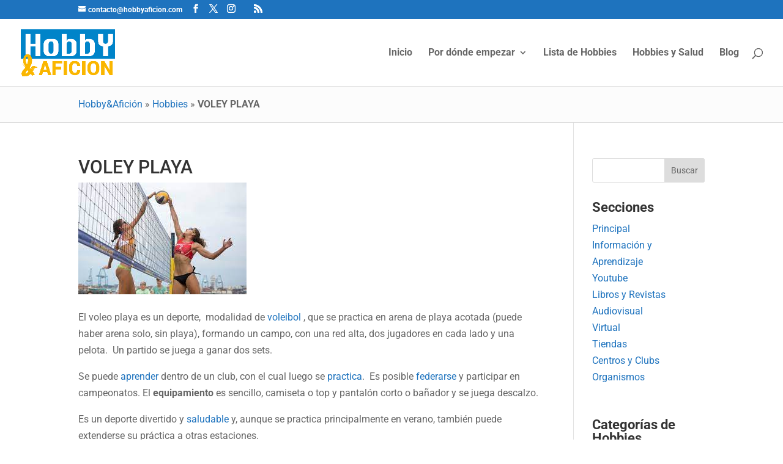

--- FILE ---
content_type: text/html; charset=utf-8
request_url: https://www.google.com/recaptcha/api2/anchor?ar=1&k=6LdlmY0UAAAAAEUYQwnJeps9qN6vLks8Y-iRRjoj&co=aHR0cHM6Ly93d3cuaG9iYnlhZmljaW9uLmNvbTo0NDM.&hl=en&v=N67nZn4AqZkNcbeMu4prBgzg&size=invisible&anchor-ms=20000&execute-ms=30000&cb=qteuayrddh
body_size: 48715
content:
<!DOCTYPE HTML><html dir="ltr" lang="en"><head><meta http-equiv="Content-Type" content="text/html; charset=UTF-8">
<meta http-equiv="X-UA-Compatible" content="IE=edge">
<title>reCAPTCHA</title>
<style type="text/css">
/* cyrillic-ext */
@font-face {
  font-family: 'Roboto';
  font-style: normal;
  font-weight: 400;
  font-stretch: 100%;
  src: url(//fonts.gstatic.com/s/roboto/v48/KFO7CnqEu92Fr1ME7kSn66aGLdTylUAMa3GUBHMdazTgWw.woff2) format('woff2');
  unicode-range: U+0460-052F, U+1C80-1C8A, U+20B4, U+2DE0-2DFF, U+A640-A69F, U+FE2E-FE2F;
}
/* cyrillic */
@font-face {
  font-family: 'Roboto';
  font-style: normal;
  font-weight: 400;
  font-stretch: 100%;
  src: url(//fonts.gstatic.com/s/roboto/v48/KFO7CnqEu92Fr1ME7kSn66aGLdTylUAMa3iUBHMdazTgWw.woff2) format('woff2');
  unicode-range: U+0301, U+0400-045F, U+0490-0491, U+04B0-04B1, U+2116;
}
/* greek-ext */
@font-face {
  font-family: 'Roboto';
  font-style: normal;
  font-weight: 400;
  font-stretch: 100%;
  src: url(//fonts.gstatic.com/s/roboto/v48/KFO7CnqEu92Fr1ME7kSn66aGLdTylUAMa3CUBHMdazTgWw.woff2) format('woff2');
  unicode-range: U+1F00-1FFF;
}
/* greek */
@font-face {
  font-family: 'Roboto';
  font-style: normal;
  font-weight: 400;
  font-stretch: 100%;
  src: url(//fonts.gstatic.com/s/roboto/v48/KFO7CnqEu92Fr1ME7kSn66aGLdTylUAMa3-UBHMdazTgWw.woff2) format('woff2');
  unicode-range: U+0370-0377, U+037A-037F, U+0384-038A, U+038C, U+038E-03A1, U+03A3-03FF;
}
/* math */
@font-face {
  font-family: 'Roboto';
  font-style: normal;
  font-weight: 400;
  font-stretch: 100%;
  src: url(//fonts.gstatic.com/s/roboto/v48/KFO7CnqEu92Fr1ME7kSn66aGLdTylUAMawCUBHMdazTgWw.woff2) format('woff2');
  unicode-range: U+0302-0303, U+0305, U+0307-0308, U+0310, U+0312, U+0315, U+031A, U+0326-0327, U+032C, U+032F-0330, U+0332-0333, U+0338, U+033A, U+0346, U+034D, U+0391-03A1, U+03A3-03A9, U+03B1-03C9, U+03D1, U+03D5-03D6, U+03F0-03F1, U+03F4-03F5, U+2016-2017, U+2034-2038, U+203C, U+2040, U+2043, U+2047, U+2050, U+2057, U+205F, U+2070-2071, U+2074-208E, U+2090-209C, U+20D0-20DC, U+20E1, U+20E5-20EF, U+2100-2112, U+2114-2115, U+2117-2121, U+2123-214F, U+2190, U+2192, U+2194-21AE, U+21B0-21E5, U+21F1-21F2, U+21F4-2211, U+2213-2214, U+2216-22FF, U+2308-230B, U+2310, U+2319, U+231C-2321, U+2336-237A, U+237C, U+2395, U+239B-23B7, U+23D0, U+23DC-23E1, U+2474-2475, U+25AF, U+25B3, U+25B7, U+25BD, U+25C1, U+25CA, U+25CC, U+25FB, U+266D-266F, U+27C0-27FF, U+2900-2AFF, U+2B0E-2B11, U+2B30-2B4C, U+2BFE, U+3030, U+FF5B, U+FF5D, U+1D400-1D7FF, U+1EE00-1EEFF;
}
/* symbols */
@font-face {
  font-family: 'Roboto';
  font-style: normal;
  font-weight: 400;
  font-stretch: 100%;
  src: url(//fonts.gstatic.com/s/roboto/v48/KFO7CnqEu92Fr1ME7kSn66aGLdTylUAMaxKUBHMdazTgWw.woff2) format('woff2');
  unicode-range: U+0001-000C, U+000E-001F, U+007F-009F, U+20DD-20E0, U+20E2-20E4, U+2150-218F, U+2190, U+2192, U+2194-2199, U+21AF, U+21E6-21F0, U+21F3, U+2218-2219, U+2299, U+22C4-22C6, U+2300-243F, U+2440-244A, U+2460-24FF, U+25A0-27BF, U+2800-28FF, U+2921-2922, U+2981, U+29BF, U+29EB, U+2B00-2BFF, U+4DC0-4DFF, U+FFF9-FFFB, U+10140-1018E, U+10190-1019C, U+101A0, U+101D0-101FD, U+102E0-102FB, U+10E60-10E7E, U+1D2C0-1D2D3, U+1D2E0-1D37F, U+1F000-1F0FF, U+1F100-1F1AD, U+1F1E6-1F1FF, U+1F30D-1F30F, U+1F315, U+1F31C, U+1F31E, U+1F320-1F32C, U+1F336, U+1F378, U+1F37D, U+1F382, U+1F393-1F39F, U+1F3A7-1F3A8, U+1F3AC-1F3AF, U+1F3C2, U+1F3C4-1F3C6, U+1F3CA-1F3CE, U+1F3D4-1F3E0, U+1F3ED, U+1F3F1-1F3F3, U+1F3F5-1F3F7, U+1F408, U+1F415, U+1F41F, U+1F426, U+1F43F, U+1F441-1F442, U+1F444, U+1F446-1F449, U+1F44C-1F44E, U+1F453, U+1F46A, U+1F47D, U+1F4A3, U+1F4B0, U+1F4B3, U+1F4B9, U+1F4BB, U+1F4BF, U+1F4C8-1F4CB, U+1F4D6, U+1F4DA, U+1F4DF, U+1F4E3-1F4E6, U+1F4EA-1F4ED, U+1F4F7, U+1F4F9-1F4FB, U+1F4FD-1F4FE, U+1F503, U+1F507-1F50B, U+1F50D, U+1F512-1F513, U+1F53E-1F54A, U+1F54F-1F5FA, U+1F610, U+1F650-1F67F, U+1F687, U+1F68D, U+1F691, U+1F694, U+1F698, U+1F6AD, U+1F6B2, U+1F6B9-1F6BA, U+1F6BC, U+1F6C6-1F6CF, U+1F6D3-1F6D7, U+1F6E0-1F6EA, U+1F6F0-1F6F3, U+1F6F7-1F6FC, U+1F700-1F7FF, U+1F800-1F80B, U+1F810-1F847, U+1F850-1F859, U+1F860-1F887, U+1F890-1F8AD, U+1F8B0-1F8BB, U+1F8C0-1F8C1, U+1F900-1F90B, U+1F93B, U+1F946, U+1F984, U+1F996, U+1F9E9, U+1FA00-1FA6F, U+1FA70-1FA7C, U+1FA80-1FA89, U+1FA8F-1FAC6, U+1FACE-1FADC, U+1FADF-1FAE9, U+1FAF0-1FAF8, U+1FB00-1FBFF;
}
/* vietnamese */
@font-face {
  font-family: 'Roboto';
  font-style: normal;
  font-weight: 400;
  font-stretch: 100%;
  src: url(//fonts.gstatic.com/s/roboto/v48/KFO7CnqEu92Fr1ME7kSn66aGLdTylUAMa3OUBHMdazTgWw.woff2) format('woff2');
  unicode-range: U+0102-0103, U+0110-0111, U+0128-0129, U+0168-0169, U+01A0-01A1, U+01AF-01B0, U+0300-0301, U+0303-0304, U+0308-0309, U+0323, U+0329, U+1EA0-1EF9, U+20AB;
}
/* latin-ext */
@font-face {
  font-family: 'Roboto';
  font-style: normal;
  font-weight: 400;
  font-stretch: 100%;
  src: url(//fonts.gstatic.com/s/roboto/v48/KFO7CnqEu92Fr1ME7kSn66aGLdTylUAMa3KUBHMdazTgWw.woff2) format('woff2');
  unicode-range: U+0100-02BA, U+02BD-02C5, U+02C7-02CC, U+02CE-02D7, U+02DD-02FF, U+0304, U+0308, U+0329, U+1D00-1DBF, U+1E00-1E9F, U+1EF2-1EFF, U+2020, U+20A0-20AB, U+20AD-20C0, U+2113, U+2C60-2C7F, U+A720-A7FF;
}
/* latin */
@font-face {
  font-family: 'Roboto';
  font-style: normal;
  font-weight: 400;
  font-stretch: 100%;
  src: url(//fonts.gstatic.com/s/roboto/v48/KFO7CnqEu92Fr1ME7kSn66aGLdTylUAMa3yUBHMdazQ.woff2) format('woff2');
  unicode-range: U+0000-00FF, U+0131, U+0152-0153, U+02BB-02BC, U+02C6, U+02DA, U+02DC, U+0304, U+0308, U+0329, U+2000-206F, U+20AC, U+2122, U+2191, U+2193, U+2212, U+2215, U+FEFF, U+FFFD;
}
/* cyrillic-ext */
@font-face {
  font-family: 'Roboto';
  font-style: normal;
  font-weight: 500;
  font-stretch: 100%;
  src: url(//fonts.gstatic.com/s/roboto/v48/KFO7CnqEu92Fr1ME7kSn66aGLdTylUAMa3GUBHMdazTgWw.woff2) format('woff2');
  unicode-range: U+0460-052F, U+1C80-1C8A, U+20B4, U+2DE0-2DFF, U+A640-A69F, U+FE2E-FE2F;
}
/* cyrillic */
@font-face {
  font-family: 'Roboto';
  font-style: normal;
  font-weight: 500;
  font-stretch: 100%;
  src: url(//fonts.gstatic.com/s/roboto/v48/KFO7CnqEu92Fr1ME7kSn66aGLdTylUAMa3iUBHMdazTgWw.woff2) format('woff2');
  unicode-range: U+0301, U+0400-045F, U+0490-0491, U+04B0-04B1, U+2116;
}
/* greek-ext */
@font-face {
  font-family: 'Roboto';
  font-style: normal;
  font-weight: 500;
  font-stretch: 100%;
  src: url(//fonts.gstatic.com/s/roboto/v48/KFO7CnqEu92Fr1ME7kSn66aGLdTylUAMa3CUBHMdazTgWw.woff2) format('woff2');
  unicode-range: U+1F00-1FFF;
}
/* greek */
@font-face {
  font-family: 'Roboto';
  font-style: normal;
  font-weight: 500;
  font-stretch: 100%;
  src: url(//fonts.gstatic.com/s/roboto/v48/KFO7CnqEu92Fr1ME7kSn66aGLdTylUAMa3-UBHMdazTgWw.woff2) format('woff2');
  unicode-range: U+0370-0377, U+037A-037F, U+0384-038A, U+038C, U+038E-03A1, U+03A3-03FF;
}
/* math */
@font-face {
  font-family: 'Roboto';
  font-style: normal;
  font-weight: 500;
  font-stretch: 100%;
  src: url(//fonts.gstatic.com/s/roboto/v48/KFO7CnqEu92Fr1ME7kSn66aGLdTylUAMawCUBHMdazTgWw.woff2) format('woff2');
  unicode-range: U+0302-0303, U+0305, U+0307-0308, U+0310, U+0312, U+0315, U+031A, U+0326-0327, U+032C, U+032F-0330, U+0332-0333, U+0338, U+033A, U+0346, U+034D, U+0391-03A1, U+03A3-03A9, U+03B1-03C9, U+03D1, U+03D5-03D6, U+03F0-03F1, U+03F4-03F5, U+2016-2017, U+2034-2038, U+203C, U+2040, U+2043, U+2047, U+2050, U+2057, U+205F, U+2070-2071, U+2074-208E, U+2090-209C, U+20D0-20DC, U+20E1, U+20E5-20EF, U+2100-2112, U+2114-2115, U+2117-2121, U+2123-214F, U+2190, U+2192, U+2194-21AE, U+21B0-21E5, U+21F1-21F2, U+21F4-2211, U+2213-2214, U+2216-22FF, U+2308-230B, U+2310, U+2319, U+231C-2321, U+2336-237A, U+237C, U+2395, U+239B-23B7, U+23D0, U+23DC-23E1, U+2474-2475, U+25AF, U+25B3, U+25B7, U+25BD, U+25C1, U+25CA, U+25CC, U+25FB, U+266D-266F, U+27C0-27FF, U+2900-2AFF, U+2B0E-2B11, U+2B30-2B4C, U+2BFE, U+3030, U+FF5B, U+FF5D, U+1D400-1D7FF, U+1EE00-1EEFF;
}
/* symbols */
@font-face {
  font-family: 'Roboto';
  font-style: normal;
  font-weight: 500;
  font-stretch: 100%;
  src: url(//fonts.gstatic.com/s/roboto/v48/KFO7CnqEu92Fr1ME7kSn66aGLdTylUAMaxKUBHMdazTgWw.woff2) format('woff2');
  unicode-range: U+0001-000C, U+000E-001F, U+007F-009F, U+20DD-20E0, U+20E2-20E4, U+2150-218F, U+2190, U+2192, U+2194-2199, U+21AF, U+21E6-21F0, U+21F3, U+2218-2219, U+2299, U+22C4-22C6, U+2300-243F, U+2440-244A, U+2460-24FF, U+25A0-27BF, U+2800-28FF, U+2921-2922, U+2981, U+29BF, U+29EB, U+2B00-2BFF, U+4DC0-4DFF, U+FFF9-FFFB, U+10140-1018E, U+10190-1019C, U+101A0, U+101D0-101FD, U+102E0-102FB, U+10E60-10E7E, U+1D2C0-1D2D3, U+1D2E0-1D37F, U+1F000-1F0FF, U+1F100-1F1AD, U+1F1E6-1F1FF, U+1F30D-1F30F, U+1F315, U+1F31C, U+1F31E, U+1F320-1F32C, U+1F336, U+1F378, U+1F37D, U+1F382, U+1F393-1F39F, U+1F3A7-1F3A8, U+1F3AC-1F3AF, U+1F3C2, U+1F3C4-1F3C6, U+1F3CA-1F3CE, U+1F3D4-1F3E0, U+1F3ED, U+1F3F1-1F3F3, U+1F3F5-1F3F7, U+1F408, U+1F415, U+1F41F, U+1F426, U+1F43F, U+1F441-1F442, U+1F444, U+1F446-1F449, U+1F44C-1F44E, U+1F453, U+1F46A, U+1F47D, U+1F4A3, U+1F4B0, U+1F4B3, U+1F4B9, U+1F4BB, U+1F4BF, U+1F4C8-1F4CB, U+1F4D6, U+1F4DA, U+1F4DF, U+1F4E3-1F4E6, U+1F4EA-1F4ED, U+1F4F7, U+1F4F9-1F4FB, U+1F4FD-1F4FE, U+1F503, U+1F507-1F50B, U+1F50D, U+1F512-1F513, U+1F53E-1F54A, U+1F54F-1F5FA, U+1F610, U+1F650-1F67F, U+1F687, U+1F68D, U+1F691, U+1F694, U+1F698, U+1F6AD, U+1F6B2, U+1F6B9-1F6BA, U+1F6BC, U+1F6C6-1F6CF, U+1F6D3-1F6D7, U+1F6E0-1F6EA, U+1F6F0-1F6F3, U+1F6F7-1F6FC, U+1F700-1F7FF, U+1F800-1F80B, U+1F810-1F847, U+1F850-1F859, U+1F860-1F887, U+1F890-1F8AD, U+1F8B0-1F8BB, U+1F8C0-1F8C1, U+1F900-1F90B, U+1F93B, U+1F946, U+1F984, U+1F996, U+1F9E9, U+1FA00-1FA6F, U+1FA70-1FA7C, U+1FA80-1FA89, U+1FA8F-1FAC6, U+1FACE-1FADC, U+1FADF-1FAE9, U+1FAF0-1FAF8, U+1FB00-1FBFF;
}
/* vietnamese */
@font-face {
  font-family: 'Roboto';
  font-style: normal;
  font-weight: 500;
  font-stretch: 100%;
  src: url(//fonts.gstatic.com/s/roboto/v48/KFO7CnqEu92Fr1ME7kSn66aGLdTylUAMa3OUBHMdazTgWw.woff2) format('woff2');
  unicode-range: U+0102-0103, U+0110-0111, U+0128-0129, U+0168-0169, U+01A0-01A1, U+01AF-01B0, U+0300-0301, U+0303-0304, U+0308-0309, U+0323, U+0329, U+1EA0-1EF9, U+20AB;
}
/* latin-ext */
@font-face {
  font-family: 'Roboto';
  font-style: normal;
  font-weight: 500;
  font-stretch: 100%;
  src: url(//fonts.gstatic.com/s/roboto/v48/KFO7CnqEu92Fr1ME7kSn66aGLdTylUAMa3KUBHMdazTgWw.woff2) format('woff2');
  unicode-range: U+0100-02BA, U+02BD-02C5, U+02C7-02CC, U+02CE-02D7, U+02DD-02FF, U+0304, U+0308, U+0329, U+1D00-1DBF, U+1E00-1E9F, U+1EF2-1EFF, U+2020, U+20A0-20AB, U+20AD-20C0, U+2113, U+2C60-2C7F, U+A720-A7FF;
}
/* latin */
@font-face {
  font-family: 'Roboto';
  font-style: normal;
  font-weight: 500;
  font-stretch: 100%;
  src: url(//fonts.gstatic.com/s/roboto/v48/KFO7CnqEu92Fr1ME7kSn66aGLdTylUAMa3yUBHMdazQ.woff2) format('woff2');
  unicode-range: U+0000-00FF, U+0131, U+0152-0153, U+02BB-02BC, U+02C6, U+02DA, U+02DC, U+0304, U+0308, U+0329, U+2000-206F, U+20AC, U+2122, U+2191, U+2193, U+2212, U+2215, U+FEFF, U+FFFD;
}
/* cyrillic-ext */
@font-face {
  font-family: 'Roboto';
  font-style: normal;
  font-weight: 900;
  font-stretch: 100%;
  src: url(//fonts.gstatic.com/s/roboto/v48/KFO7CnqEu92Fr1ME7kSn66aGLdTylUAMa3GUBHMdazTgWw.woff2) format('woff2');
  unicode-range: U+0460-052F, U+1C80-1C8A, U+20B4, U+2DE0-2DFF, U+A640-A69F, U+FE2E-FE2F;
}
/* cyrillic */
@font-face {
  font-family: 'Roboto';
  font-style: normal;
  font-weight: 900;
  font-stretch: 100%;
  src: url(//fonts.gstatic.com/s/roboto/v48/KFO7CnqEu92Fr1ME7kSn66aGLdTylUAMa3iUBHMdazTgWw.woff2) format('woff2');
  unicode-range: U+0301, U+0400-045F, U+0490-0491, U+04B0-04B1, U+2116;
}
/* greek-ext */
@font-face {
  font-family: 'Roboto';
  font-style: normal;
  font-weight: 900;
  font-stretch: 100%;
  src: url(//fonts.gstatic.com/s/roboto/v48/KFO7CnqEu92Fr1ME7kSn66aGLdTylUAMa3CUBHMdazTgWw.woff2) format('woff2');
  unicode-range: U+1F00-1FFF;
}
/* greek */
@font-face {
  font-family: 'Roboto';
  font-style: normal;
  font-weight: 900;
  font-stretch: 100%;
  src: url(//fonts.gstatic.com/s/roboto/v48/KFO7CnqEu92Fr1ME7kSn66aGLdTylUAMa3-UBHMdazTgWw.woff2) format('woff2');
  unicode-range: U+0370-0377, U+037A-037F, U+0384-038A, U+038C, U+038E-03A1, U+03A3-03FF;
}
/* math */
@font-face {
  font-family: 'Roboto';
  font-style: normal;
  font-weight: 900;
  font-stretch: 100%;
  src: url(//fonts.gstatic.com/s/roboto/v48/KFO7CnqEu92Fr1ME7kSn66aGLdTylUAMawCUBHMdazTgWw.woff2) format('woff2');
  unicode-range: U+0302-0303, U+0305, U+0307-0308, U+0310, U+0312, U+0315, U+031A, U+0326-0327, U+032C, U+032F-0330, U+0332-0333, U+0338, U+033A, U+0346, U+034D, U+0391-03A1, U+03A3-03A9, U+03B1-03C9, U+03D1, U+03D5-03D6, U+03F0-03F1, U+03F4-03F5, U+2016-2017, U+2034-2038, U+203C, U+2040, U+2043, U+2047, U+2050, U+2057, U+205F, U+2070-2071, U+2074-208E, U+2090-209C, U+20D0-20DC, U+20E1, U+20E5-20EF, U+2100-2112, U+2114-2115, U+2117-2121, U+2123-214F, U+2190, U+2192, U+2194-21AE, U+21B0-21E5, U+21F1-21F2, U+21F4-2211, U+2213-2214, U+2216-22FF, U+2308-230B, U+2310, U+2319, U+231C-2321, U+2336-237A, U+237C, U+2395, U+239B-23B7, U+23D0, U+23DC-23E1, U+2474-2475, U+25AF, U+25B3, U+25B7, U+25BD, U+25C1, U+25CA, U+25CC, U+25FB, U+266D-266F, U+27C0-27FF, U+2900-2AFF, U+2B0E-2B11, U+2B30-2B4C, U+2BFE, U+3030, U+FF5B, U+FF5D, U+1D400-1D7FF, U+1EE00-1EEFF;
}
/* symbols */
@font-face {
  font-family: 'Roboto';
  font-style: normal;
  font-weight: 900;
  font-stretch: 100%;
  src: url(//fonts.gstatic.com/s/roboto/v48/KFO7CnqEu92Fr1ME7kSn66aGLdTylUAMaxKUBHMdazTgWw.woff2) format('woff2');
  unicode-range: U+0001-000C, U+000E-001F, U+007F-009F, U+20DD-20E0, U+20E2-20E4, U+2150-218F, U+2190, U+2192, U+2194-2199, U+21AF, U+21E6-21F0, U+21F3, U+2218-2219, U+2299, U+22C4-22C6, U+2300-243F, U+2440-244A, U+2460-24FF, U+25A0-27BF, U+2800-28FF, U+2921-2922, U+2981, U+29BF, U+29EB, U+2B00-2BFF, U+4DC0-4DFF, U+FFF9-FFFB, U+10140-1018E, U+10190-1019C, U+101A0, U+101D0-101FD, U+102E0-102FB, U+10E60-10E7E, U+1D2C0-1D2D3, U+1D2E0-1D37F, U+1F000-1F0FF, U+1F100-1F1AD, U+1F1E6-1F1FF, U+1F30D-1F30F, U+1F315, U+1F31C, U+1F31E, U+1F320-1F32C, U+1F336, U+1F378, U+1F37D, U+1F382, U+1F393-1F39F, U+1F3A7-1F3A8, U+1F3AC-1F3AF, U+1F3C2, U+1F3C4-1F3C6, U+1F3CA-1F3CE, U+1F3D4-1F3E0, U+1F3ED, U+1F3F1-1F3F3, U+1F3F5-1F3F7, U+1F408, U+1F415, U+1F41F, U+1F426, U+1F43F, U+1F441-1F442, U+1F444, U+1F446-1F449, U+1F44C-1F44E, U+1F453, U+1F46A, U+1F47D, U+1F4A3, U+1F4B0, U+1F4B3, U+1F4B9, U+1F4BB, U+1F4BF, U+1F4C8-1F4CB, U+1F4D6, U+1F4DA, U+1F4DF, U+1F4E3-1F4E6, U+1F4EA-1F4ED, U+1F4F7, U+1F4F9-1F4FB, U+1F4FD-1F4FE, U+1F503, U+1F507-1F50B, U+1F50D, U+1F512-1F513, U+1F53E-1F54A, U+1F54F-1F5FA, U+1F610, U+1F650-1F67F, U+1F687, U+1F68D, U+1F691, U+1F694, U+1F698, U+1F6AD, U+1F6B2, U+1F6B9-1F6BA, U+1F6BC, U+1F6C6-1F6CF, U+1F6D3-1F6D7, U+1F6E0-1F6EA, U+1F6F0-1F6F3, U+1F6F7-1F6FC, U+1F700-1F7FF, U+1F800-1F80B, U+1F810-1F847, U+1F850-1F859, U+1F860-1F887, U+1F890-1F8AD, U+1F8B0-1F8BB, U+1F8C0-1F8C1, U+1F900-1F90B, U+1F93B, U+1F946, U+1F984, U+1F996, U+1F9E9, U+1FA00-1FA6F, U+1FA70-1FA7C, U+1FA80-1FA89, U+1FA8F-1FAC6, U+1FACE-1FADC, U+1FADF-1FAE9, U+1FAF0-1FAF8, U+1FB00-1FBFF;
}
/* vietnamese */
@font-face {
  font-family: 'Roboto';
  font-style: normal;
  font-weight: 900;
  font-stretch: 100%;
  src: url(//fonts.gstatic.com/s/roboto/v48/KFO7CnqEu92Fr1ME7kSn66aGLdTylUAMa3OUBHMdazTgWw.woff2) format('woff2');
  unicode-range: U+0102-0103, U+0110-0111, U+0128-0129, U+0168-0169, U+01A0-01A1, U+01AF-01B0, U+0300-0301, U+0303-0304, U+0308-0309, U+0323, U+0329, U+1EA0-1EF9, U+20AB;
}
/* latin-ext */
@font-face {
  font-family: 'Roboto';
  font-style: normal;
  font-weight: 900;
  font-stretch: 100%;
  src: url(//fonts.gstatic.com/s/roboto/v48/KFO7CnqEu92Fr1ME7kSn66aGLdTylUAMa3KUBHMdazTgWw.woff2) format('woff2');
  unicode-range: U+0100-02BA, U+02BD-02C5, U+02C7-02CC, U+02CE-02D7, U+02DD-02FF, U+0304, U+0308, U+0329, U+1D00-1DBF, U+1E00-1E9F, U+1EF2-1EFF, U+2020, U+20A0-20AB, U+20AD-20C0, U+2113, U+2C60-2C7F, U+A720-A7FF;
}
/* latin */
@font-face {
  font-family: 'Roboto';
  font-style: normal;
  font-weight: 900;
  font-stretch: 100%;
  src: url(//fonts.gstatic.com/s/roboto/v48/KFO7CnqEu92Fr1ME7kSn66aGLdTylUAMa3yUBHMdazQ.woff2) format('woff2');
  unicode-range: U+0000-00FF, U+0131, U+0152-0153, U+02BB-02BC, U+02C6, U+02DA, U+02DC, U+0304, U+0308, U+0329, U+2000-206F, U+20AC, U+2122, U+2191, U+2193, U+2212, U+2215, U+FEFF, U+FFFD;
}

</style>
<link rel="stylesheet" type="text/css" href="https://www.gstatic.com/recaptcha/releases/N67nZn4AqZkNcbeMu4prBgzg/styles__ltr.css">
<script nonce="g3MoQeQ6ZoigksPzeJ30jA" type="text/javascript">window['__recaptcha_api'] = 'https://www.google.com/recaptcha/api2/';</script>
<script type="text/javascript" src="https://www.gstatic.com/recaptcha/releases/N67nZn4AqZkNcbeMu4prBgzg/recaptcha__en.js" nonce="g3MoQeQ6ZoigksPzeJ30jA">
      
    </script></head>
<body><div id="rc-anchor-alert" class="rc-anchor-alert"></div>
<input type="hidden" id="recaptcha-token" value="[base64]">
<script type="text/javascript" nonce="g3MoQeQ6ZoigksPzeJ30jA">
      recaptcha.anchor.Main.init("[\x22ainput\x22,[\x22bgdata\x22,\x22\x22,\[base64]/[base64]/[base64]/MjU1OlQ/NToyKSlyZXR1cm4gZmFsc2U7cmV0dXJuISgoYSg0MyxXLChZPWUoKFcuQkI9ZCxUKT83MDo0MyxXKSxXLk4pKSxXKS5sLnB1c2goW0RhLFksVD9kKzE6ZCxXLlgsVy5qXSksVy5MPW5sLDApfSxubD1GLnJlcXVlc3RJZGxlQ2FsbGJhY2s/[base64]/[base64]/[base64]/[base64]/WVtTKytdPVc6KFc8MjA0OD9ZW1MrK109Vz4+NnwxOTI6KChXJjY0NTEyKT09NTUyOTYmJmQrMTxULmxlbmd0aCYmKFQuY2hhckNvZGVBdChkKzEpJjY0NTEyKT09NTYzMjA/[base64]/[base64]/[base64]/[base64]/bmV3IGdbWl0oTFswXSk6RD09Mj9uZXcgZ1taXShMWzBdLExbMV0pOkQ9PTM/bmV3IGdbWl0oTFswXSxMWzFdLExbMl0pOkQ9PTQ/[base64]/[base64]\x22,\[base64]\\u003d\\u003d\x22,\x22TxNPNcKLwqDDqGgWaHA/wpc8OmbDomHCnCl7ecO6w7Mgw6nCuH3DkGDCpzXDmErCjCfDksK9ScKcaSAAw4AmMyhpw6oRw74BKMKfLgEiV0U1Iw8Xwr7CrHrDjwrCocOmw6Evwp8cw6zDisKjw71sRMO9wrvDu8OEIw7CnmbDgsKlwqA8wos0w4Q/OF7CtWBYw7cOfyrCosOpEsOMYnnCulEYIMOawrs7dW8PHcODw4bCkiUvwobDncKWw4vDjMO1NxtWQ8KCwrzCssOSTj/Cg8Oew7nChCfCmcOYwqHCtsKUwqJVPjrClsKGUcOYaiLCq8K7wrPClj8KwonDl1wHwqrCswwSwoXCoMKlwqBcw6QVwpHDs8KdSsOqwqfDqidDw5Eqwr9Zw5LDqcKtw7EXw7JjMsOKJCzDtU/DosOow7YRw7gQw54Sw4ofTDxFA8KOGMKbwpU8Gl7DpwzDo8OVQ3U1EsK+OWZmw4sLw7vDicOqw7XCk8K0BMKpXsOKX3zDrcK2J8KLw7LCncOSCsO1wqXCl1PDk2/[base64]/wqsaSy7CiWnCj1rClFzClcOYdELCjl9RbsK6eCPCjsO9w7AJDCZLYXliBsOUw7DCiMOGLnjDii4PGlAmYHLCghlLUhkvXQUzUcKUPnnDncO3IMKvwo/DjcKsc2U+RTTCpMOYdcKUw7XDtk3DgkPDpcOfwrfCtz9YJcKZwqfCghvCoHfCqsK5wqLDmsOKX1lrMHvDmEUbVQVEI8OFwqDCq3hyQ1ZzbyHCvcKcfcOpfMOWE8KmP8OjwpN6KgXDs8OOHVTDh8Kvw5gCCcOVw5d4wpHCtndKwoPDkFU4OcOubsOdcMOaWlfCvn/Dpyt/woXDuR/Ct08yFWHDkcK2OcOKSy/DrFhQKcKVwqhGMgnCgAZLw5pyw4rCncO5wpxTXWzCqjXCvSgzw5fDkj0Zwr/Dm19Wwo/[base64]/DrsKywphqwqwpwrjCohLCgcORVsKJwrloexssFsO8wo82wp/CgcOVwrdHM8KfGsO5bkLDjcKkw5nDtDLCl8OIVsOkesOzIWVHVjQ3wp5ow49Gw5HDszTCvgcQUcOSUBTDm0c/bcOWw5XDi21EwpHCpSF4S1LClH7DozcLw797PsObRwpew7EZAEpiwovCjRLDpsOcw4dPAMOzOsOzKsKgw58/[base64]/DvMKJVDUpw7LDvsKYNwHDr23Dt8OlJwPDqAoTG3h7w4zCkl7DhAzDqzZWcWnDjRvCtntiSBw2w6DDgcO6e3jDrB1kUjgxV8OmwrLCsHFPw5Z0w5A3w5t8wozDscKJN3HDpsKewpIswoLDr01VwqdQBw4RQ1fCvGnCskdlwr8pRMOtNAszw5bCssOXwo/DhyIwB8OVw5NtUEEDw7vCpsO0wofDu8OYw6DCqcKgw5/DncK1cGNzwpnClSo/ACXDucOCLsOSw5/DscOSw6FQw5bCgMOpwrzCi8KtAjnCmm1iwozDtVrCrx7Dk8Oiw4VJbsKXUMKOdWfCuQ03w6XChcOjwrJbw4DDlMK2wrTCrE0MCcOPwrLCicKUw7t8V8OMXnHCrsOOdTrCkcKqXMKkf3N/RTlww7U5VUJxQsOFTsKdw6PCosKpw5QOacK7d8K+VxIAMMOcw7jDugbDtHXCryrCi1JiRcKSdMObwoNpwpcgw65JGB/DhMK7WSrCnsKyeMKrwp5Xw4xmFsK+w7rCl8OQw5zDlDfDn8Kuw4/CvsKtLFjCj2xmZMOcw4rDgcOuw4RdMSoBfDTCly9Iwp3CrWkFw6vCmMOEw5DCnsOqwoDDtUfDlMO4w5bDmUPCnnbCtcKnDyd8wqdOb2TCisOxw6DCiHXDvF3DgsOlNiZTwoM9w7gLbgshVUwEXTF5C8KHJMORIcKJwrHCkyrCtMO9w7lzTBNfNHXCr18awr/[base64]/CqcKowqo6w4NTB8Omw6IJXlZpfDFRw648VTTDvlUtw63Dk8K/fWMpQcKTCcKMBSBtwobCn1xDch9ONcKrwr/CrwkuwoEkw59HRBHDqm/CvcKAbMO6wprDmMOSwpbDm8OGPhTCtMKxVD/[base64]/wqLCrsOeODPChMObwpY0wqUHw7t5PsKobVcBBsOQT8OzHcKeAjzCiEcHw6zDtFw2w65jw6wEw6HCn3soK8Oyw4TDjkwaw7LCgUzCi8OkPlvDocOPD0FHRVEoEsKvw6HCsF/CnsOIw4vDmlHDqcO2Dg/ChBdAwok/w69nwqjDiMKQwqAoA8KFYTnCpTDCuDDCvhDDoXMLw4PCk8KuGSscw49cecOvwqAcZ8ORZz5iQsOWCMOAAsOew4PCgETCjG02WcO0BU/CrMKGwrPDiVBOwrlNEMOUPcOgwrvDoyFzwovDgFNCw7LChsKbwqzDhcOQwpvCg17DpAxXwpXCsTzCpMKSEl0ew4rDtsKwfWPCjcKnwoYQDWnCuWPCgsKUwoTCrjstwofCnwXCiMOPw5Ivwp4dwq/Cjh0dHsO/w7bDlDgwOsOGTcKNGBDDosKOZTbDi8Kzw6YowoskLQTCmMOPwqw9DcOHwp0gacOnUcO1KMOWc3V5w5VCw4IZw4vDrzjCqh3Dp8Kcwp7Cp8KzbMOXw6zCuBbDt8OFXMOYSUw9CWY0HMKcwo/CrAIGw4XCv1fCtlXCjC5ZwoLDhcKTw4JFNEMDw43Djl/DnMK9IUI+w45PYMKZw5xswq9/[base64]/[base64]/ClzcaDSnCul8Ww7fCnhPDgjDDgsKrGTUww4bCj13DrlXDi8O3w7HCqsOFw5xVwrVkORfDq1tDw7bDvMKPD8OKwo3Dg8K8wp8oK8OaWsKCwpFDw5kHVBonbjzDvMOkw5HDmSnCjkzDtmfDjEZ8RlI0T1zCqMKfVR8/w6fCp8O7wrMgPcOBwpR7cDLCvH8kw6TCjsOsw7vCvwodM0zClmtew6pQOcOsw4LChSvDiMKPw6Qvw6NPwrxhw4pdwqzCp8KswqbCk8OaFcO9w5F1wpfCqzhecMOgIsKMw7LDscKrwpjDncKIRMKow7/CvCRMwr46wrdqeQvDg1/DmwBkSRQPwpF9IsO+L8KKw5VMKsKlMcObICYNw6rCicKvwoHDiWvDjBnDl2xxw5NQwr5nwqLCiwxYw4LCmw0TDMKEwqBEwrPDtsKuwoYNw5R/fcKtR0HDh2BKGsK9LT4GwonCocO8aMOiGlQUw51FTcK5LMK9w4plw7nCqcOYVQYkw6sSwp7CrBbCn8O0XcOPIBPDvMOWwq9Ww4I8w6HDiU7Dg2xew5oXNAbDrDtKNMKZwqvDoXo0w5/[base64]/CrCVuw7xFw7fCm1Rtw5k2TUbChcKUwo9Aw7nCicOISHYwworDpMKrw6B+F8Klw4cBw67Cu8Oawph4wodNw4zCu8KMQz/Dl0PCv8OePBpLw5txdXLDqsOvBcKfw6VDw6xSw6fDksK9w5VrworCvMOIw4vDnhBICTfDnsOIwrnDgBdQwpx/w6TCpH9aw6jCp0TDicOgwrFYw5LDs8OewqYNfMKZAsO1wpXDg8KswqtpCk4fw75jw4jCgg/CoTgsYzQVNHbCucKwVcKhwodSL8OJEcK4bjFEV8ORAj8PwrBMw5UEY8KdWcOcwoHCpj/Ck10HFsKSw6zDiiUuUcKKIMO0fFoQw5HDm8KGDWvCvcOaw5d+RGrDnMK6w5sWVcKyZFbDiRpxw5F6w5nDgsKFf8OTwqLDvsKVwrDCvWlAw6PCkMKwNGzDhsOVw5FRCsKHCBk1DsK+WMO/w67DpUoUZcODNcOmw5PCqiLCgcOKXMOGLB/[base64]/DqGwBw57CncK4wqFlwqLDi8OLw74kWBTDpsO0wpcjwrRhw47CnFZIw4E4wo7DjExdwr9HdH3CmMKLw48Gby89wo/CtcKnSnpsb8K0w7tEwpEfWw8Gc8OpwrVaH0BbfSxRwqQDVsOSw5IIwr0tw5PCosKOw7l1O8K3Y2zDrMOsw7rCuMKRw5x4CsOvbcOew4rChEFDCsKEw5bDnsKQwoEOwq7DqjszRMK/IEQHScKaw5tOQ8K9fcKNDAfCvUlwKMOoSyvDgsOsBizCt8OAwqXDlMKWNsO/woHDlWTChcOrw7zDgB/DpE7DlMO0HsKXw78TYDl7wqIaLws6w43DgsKJw6TDoMObwrzDocKKw7xZeMO8wpjCusOVw71iRXbDsCUFNltmw6Qiwp0awp/DrHbCpmMLTlPDmsOXDwrClwPDh8OoTUHClcKGw7DCoMKmJRlACVRJDcKrw6YnAjjCpnJUw4fDn3Rvw4kpwqnDg8O6OsOZw6vDjsKDOVrCtcONLMKWwoVEwqnDpsKLEFfDjmMfw5/CkXoZV8KJa1hhw6rCssO1wpbDuMOyBTDCiBEhE8OLJMKYRcOew4QyLR/[base64]/CksOQQkNPw7pNXsOMCMKVw7XCukZgDsKww51HQQMNKMOIw4PDhk/[base64]/Cl8KxDCDDswovNHFPwprDjcO/AsKIAcKvMj/DtcKCw4kJRcKuPTl/fMKedMKUVyvCrGjDnsOjwovCncOyScO/wr3Ds8K0w7bDtEwtw6Quw7kJJG83fCdqwrrDjGfCnX3CnDzDmzDDr1fDgyjDtsOjw70ALRXCnG9gJcOzwpkewpTDuMK/wqEMw40WesOxN8KSw6d3X8K0wpLCgcKbw5U+w4F6w78RwqJvP8Ksw4BgKGjCtXsNw5nCtg3ChMOwwq5tPXPCmRNewotlw6QRFsKLQMOUwrUDw75+w7UQwqIIZQjDhDHCgwfDgHtkwovDlcKMR8OEw73DpMKJwprDnsKlwp/DjcKUw6HDsMO+P0R8VHh7wobCujQ+LMKmJcOgNcK+wqYQwqXDgSl9wqkVwohTwpZePWkxw44xUGtuJ8KbIcOjYms2w4HDk8O3w6rDrkoRd8OuYTvCrcO4GMKiW1/CgsO+woI0FMOEUMKzw7B1MMOYKsKtwrIrwpV9wpDCgsK9wpHCvQ/Dm8KRw59JIsOtHsKAVsKTSnzDqsObVhIUVQ5Dw6V6wqrDvcOSwr4Fw5zCs0Iuw5LCncOkwobDr8Oyw67Cg8KyEcKDDsKQaz07TsO5EsKeEsKAw4s1wohfCCRvU8KGw44VWcKsw73Ds8O8w6oZIB/CpsOFAsOHwr/Dt2nDth8kwqg4wpZAwrcxKcO7X8Kewq4mXE/DtXbCuVbCl8O9ERdYVXU/wq/[base64]/DMO5wo7DjsOHw6AuEkFDOQkpR8KeFMKqK8KPKFbCpsKYOMKBKcKHw4bDlh3CmwZvb1xiw5PDssOUNT/Cg8K4DmzCn8KVdi3DsCDDpHfDkiDCssKjw6Akw6nCtUR3VWrDjcOFIMO8wppmT2vCocKSLz8awqEkFj0bJ1Qww4jDoMOPwrB6wprCucOiEcKBKMO6MgvDs8K0I8OlO8Ofw55ifhnCpcODPMO2IMOywo5/[base64]/BsKQIsKsQCFRwoBVAQzDncKEW212w7nCuMK4QcOzOjDClHTCvB9XT8Koa8OhZMOIMsO/Y8OnBMKzwq/CrBTDq1/DmMK8UkTCrUDCuMK1e8O6wpLDkMOfw7Zdw43CvDMMRC3Cr8K/w6nCgi/[base64]/DgXIJw4vDtUzDucOrK8K8wq1qwqLDrMKewq0zwp3ClcKlw5p6w71AwrPDvMOtw6nCpjrDuTTCi8OzfSDCmsKAC8O1w7DClH3Dp8K9w6ZbWsKZw6kKLcOHasKlwotKAMKPw7LCi8OdVDDClkDDm1gUwokQVRFGCR7DkV/CmsO1QQ95w5U0wrFEw7LCocKcw7EfGsKkw6h5wqdCw6fDohfCoXHDr8Kvw4XDlgzCsMOUwpTCjRXCtMOVTcK2HQjCth7Cr3vCt8O/LnsYwqXDv8O6wrVaeDVgwpPDmVLDssKkYRHClMOZw6jCuMK0wpPCqsK1wq4KwovCgV7ChAHChEfDv8KKaw7DqsKFPMOqCsOYOEpNw7LCq0TCmiMDw4bCpMOUwrB9EMO7CgB/DMKyw7AswpfCpsOKEMKncxFlwo3Dnk/DkngdBDjDnMOGwr99w7h9wrPCpFXCvMOke8Ocw717BcOhOsO3w43Do0hgIcOjYxjChwzDqiovcsOHw4DDiUspW8Klwqd/CMOdcxXCvcOfDcKoV8OXJCjCpsOZCsOjGCINZnXDvsOMIcKawpVoDW5jw6cocMKcw4vDrcOFDcKYwpJ1aXTDlWDChXNuNcKCDcOUw5TDogvDscKMN8O8XXrCm8O/DUYYTDvCgzPCusOYw7fCrQ7DvF8lw7BlZhI/KwNxKMKow7LDo0rCsSrCqMO9w6o2wqB6wpACOsK6bMOow6NYAyMgcXzDvHI5ZMOXw4h/wrPCt8KjfsKCwoTClcOtwqLCl8OTAsKCwq50VsOCw57CgcOEwpXCqcO/w5szVMKIWsKXwpfDqcKvw4ocwrfDoMOrGQwAI0UEw45NEF4fw5pEw7xOWyjCucKhw7MxwoRXZGPCl8O8Z1PCpgwGw6/CnMK9XHLDqCwKw7bCpMKGw4LDl8K8wpIMwoIMA0oBIcOzw7bDpTTCsGxRVnPDpcOzZcKCwr7DjMOyw5zCqMKaw7vCugBDwrFpAMK0TMKAw5jCiD4EwqE+VMKpKcOfw7HDv8OUwphWZ8KowogJDcKcdQV4wpbCrMO/wq3DsgklZ0xsa8KKwoPDpTIHw7JCDsORwqVyccK8w7bDsW1HwocFwo92woAjwpnCm0HCj8OmAwbCpx3DrsOcGHfClMKxYQbCicOTekwmw63Csj7DkcO8VcK7RQ/CqcKpw6LDscKawprDl1kYLl1dRcOwTFZNwotgcsOZw4JQKW9jw7PCpgUqGj5xw6rDucOBHcOmw5VKwoBTw5M6w6HDhXRWemhrKmgoPmXDusKwGgVROk7DpTPCij3Dr8KIYFEVZ0Y1esOEwpjDjlQOHSQhwpHCnMO8GcKqw6UCMsK4DkAYZEjCgMKmVwbCmyp3FMK5w5/ChcKKNsK6HsOrDQnDqcOUwrPCiyPDlkZDT8K5wqHDoMOpw5hpw4EBw5fCpmnDmBBdB8OPw5fCi8ORcwxdZsOtw5ZTwqjCp3fCg8KKE18sw7Zhwr89Y8KodC4qesOqb8Opw57CoT1pw65SwqfDuzkCwpI9wr7Dg8K/[base64]/PQ8oeT7CusOiOkIKE8KBc2LCgsK5w5DDjWg8w4/ClsOQRgMNwq4ybsKKe8KlHW7Ct8OCw70oTx7CmsOSI8Kiwo4fwrfDvD/CgzHDrhxpwqYVwoPDhMOSwp9JDFXDu8KfwoHDmkMow5TDpcKpXsObw7rDuk/DlcOEwpjDsMKwwrLClMKDwr3DkWbCj8O3wr5gOzoLw6jDosORw7bDvCMDEQXCjUNEZ8KfIMO/[base64]/Dp8Oww6VVY1DDnR/DlwTDosOFw5PDpcKuw6tdCRTClw/DoWpfIMKfwrLDtinCrkTCi0NsQcO1wqgBdCA2NsOrwrsKw4bDs8OIw6F6w6XDv2Mow73CgFbCncOywq5GThzCgSHDmiXCtxDDq8KlwodNwrPDk2UkJsOnMCPCl0hrQhvCmxXDl8OSwr/CtsOjwpbDjgnCvmVPbMO2wpLDlMOGXMKWwqAwwqrDisKIwplEwpcIwrVRBsO4wr9nX8O1wogYw7BGZMOww7pHwpLDuGoCwpvDqcKnKVXCgRBuHyXCu8Otb8O1w7nCqsOawq1JAzXDlMOow57Ci8KAYsKlCXjCiXZVw41Hw77CrsKXwq/ClMKGBsK6w41XwpwlwpTDpMO0PUNJaFNfw4xewooHwofCi8Kpw7/DqFnDj0DDrcKNCSPCmcKkS8OIXcKwfsKiQgfCpsOcw4gZwr/[base64]/[base64]/Ci2wLbFbDq8K6woUWw6xUecOGYSvCh8K8w7/DnsK/WwLDhsKKw59iwp0vH39oMcOZVTQywobCj8O3YSIWeW1QEMKUUsO+DQ/[base64]/[base64]/Cjk4fwoADf8KAw7Q3wo9NwpzCkA/DrsOeUC7DtcO8KlzCnMO6XWwjK8OsUsOwwr/CnMOnwqjDnVgRcknDr8Kkw6BXwonDvBnCscKsw6fCocKvwoA2w7/CvsKiRCDDt1t1JQTDiRpww69GEHPDvmvCo8K+VTjDtMKfwowaLzlfM8OXKcKRw67Dl8KXwrTCp0UYFWnCjsO9BsKawohBbk3CgsKDw6jDoh82QhnDocOEXsKuwpHCjDZtwrVHwpnCk8OeccOuw6/Cn0fCmxEQw7DDoDhNwpnCn8KbwqjClMKobsOKwoTComDCqETCq1Zdw57DnljCmMK4PEAgbsOwwofDmAgnHSDDmMKxAsK6w7zDkTbDocK2BcO8WkpzZ8OhVsOwUiEdQMOyEMONwofCqMKlw5HDugFIw70FwrvDjMOMLsKaW8KCTcKeF8O/JcK+w7LDolPChkbDgktKCcKmw4PCm8O3woTDpMOkcsOZwr/DgE46CxHCmD/DgwJHGMKuw5vDty3DoVk8DsOIwoBiwr1xXynCqEwSR8KDwqXCp8Okw4Z8WcK0K8KGw7xQwqkgwq3DjMKvw5ctYVfCg8K1wpYAwoVGO8OnScKew5HDpBR/bcOFD8KLw5bCm8OUTjwzw6jDvTrDjxPCvzVkIm0qPwjDocOLRAENwprCvUvCilvCtMOpw4DDksO3aB/Cl1bCghNXEX3ChQTDhx7ChMOjPynDl8KSw6TDg059w6h1w4zCjAXCgsKHHMO3worDkcOlwr7DqDptw7jDgCVRw4fCpMO8wq/ClGVOwoHCqm3CjcOpNsK4wr3CtElfwoR8ZELCu8OYwqYewpM4RmVQw4XDvmVhwpRUworCtAoIGjBYw7gGwofCsCAQw5FcwrDDqWfDmMOeMcOpw4XDlsKsSMO2w60vZsKhwr0awrUbw7rCiMO8BHJ1w6rCscOzwro/w5XCiQrDm8KpNiPDuxdpwp/[base64]/DmcObOsK2wr9fDlTCiCLCvcKJFMOJJ8K6EzDCvkoKEsKiw6DCo8O1wp5Vw4LCp8K7KsOdEXJ5JsK/GzBzGlnCmcKDw7QGwrnDkCDDj8KBdcKMw6IHWMKXwozCkcOYbCzDmGTCrcKsMMOVw5fCjFrCkjAlXcO9C8KkworDiz3DlMKGwp/Cr8KKwoc7CTvCmcOdH1w+TsKhwp1Kw6MZwq7CpHRFwrI4woLCvgk0DUYeD2fDmsOsZ8KgZQMIw7drbMOLw5Q3TsKpwqMGw63DjSURQMKcHG1YPcOAfWnCikDDh8OiaC/DtxQ5w61mXi8sw5rDigHDrk1UFkUrw7/Djhd/wrN/[base64]/[base64]/DosOSKsKFwppLJ8OebMKGwpXCqlzDlE9dA8ObwrM8GFN3blgLFsOlSEXDucOvw6Zkw4F9wqQcezfDtXjClsOnw7zDqlMqw4nDiVRFw4DCjBzDgVV9Ex/[base64]/[base64]/Ck0dgwr0SR8KVS3LCu8K2wr3CmcO+w5PDrcOCAsONGMO7w6zCmyfDpsK+w5JPaGh/[base64]/CgRXCq8K/[base64]/DqMKQcsO+QMOLw6XCjcO1NsKAw4HCh3TDicOESMOmG0jDmwhFw7hUwrliV8K1wpHCuRcVwohyDXRGwpvCkSjDu8KHR8K9w67DlQwSfBvDmRB7ZGTDsnVHwqF/KcOMw7BiTsKcw4kewrkcQcKxAsKrw7zCpcKwwpQPOHvDpXfCrkYJc109w6IwwoTCrsKYw7g4aMOcw4vCkF3CjDXDoHfCtsKbwqVEw7jDqsOBX8OBSsKxwp4rwqZtEAvCs8OxwoXCuMOWSEbDucO7wq/DrmZIw41fwrF5woNSAW0Uwp/DhcKIXjFjw4J1KzpFPMKea8O3w7QnVWjDi8OOUVbCmF4WA8O8OGrCucOvIsOtVTNoeBHDkMKHfCdZw5LCuFLCp8OCIwDCv8KzDnFJw55dwogBw6MKw4RKZMOHB3rDusK2F8ODLVFlwpDDuAfCjcK/wot5w5cjUsO+w6wqw5Bxwr7DocOowqlpNXErw5/DtcKRRsKERDzClBVwwpzCnMO3w4sZNV0qw6XDvsKtLhZxw7LDgcKnXMKrw7zDiHknS1XCucKOecK+w5HCpz7CpMODw6HCjsKVFwFaRsOEw4x1wqbChMOxwpHCnx7Ci8Ktwq8wbsOuwq54HsKBwqp0KsOzUsKow7BEG8KfFMOCwojDgls+w59IwoF/w7NeR8OMw755wr0/w7tMw6TCkcOHwqYFDkvDpcOMw4wFbcO1w7Uxw7V+w63CsjzDmENTwoDCkMOOw749w50lAcKmVsKmw6vCvSLCkXzDtCjCnMKmT8KscMKTJcO1KMO8w5d9w6/Ci8KSw7jCi8Ocw5fDn8OpbBlxw79IccOoCwbDpcKwJ33CoGN5dMKSG8OYXsK9w5tdw6wbw5lAw5ZANnkOWRvCuiAQwrDDg8KKWSnDmSzDosOcwrRGwqvDgHHDn8KAEcKwEDYlJMOJZcKFNiXDt1rDpHBuYMKMw5rDscKLwrDDgS7Cq8Oew5jDnBvCv11QwqMLw4I/[base64]/Cih9/wq/DtF0jw73CqQw4WBQIWF9veBFgw4Qec8KZQMK0OzjDmHrCoMKiw7woVm7Dqkxgw6zCvcKzwr/CqMK8w5vDv8OCw7Naw73Cvj3ClsKpSMOmwrhCw40bw49DAsOaSE/DoxRZw7/CqcOqYV3CpxVewp1SAcObw4PCnRDCgcKxNCTDo8K7QXbDocOvOTvChDzDpUAXbcKCw5Inw6zDgDbDs8K0wrnDvMKNaMOCwqxFwoHDqcKUwp9Zw7vCisKcRsOZw4Q+acOjWCJZw6LChcKNwqpwFF3CuR3CjA4FJyd4w4XCtcKmwq/DosKzEcKlw5jDi0IWDcKjwpAgw5PDncK/eRrDvcKRwq/CnHYmw4vCqRZqwpE1esKXwrkEWcOYQsK8ccO3JsO8wpzCliPDrMKwWnUQMnvDu8OCTcKUIXohZiMmw4hOwopec8KHw6M9ahlbH8OXZ8O8wq/DuQ3CtsO9wrnCkRnDkGrDvcOOA8KtwqBBdsOdVMOvcU3DkMOkwrbCuEFbwqfCk8K0AAzCpMKhwqrCulTDv8K6eDYrwpZZe8Ofw5AHwojDpQbDh2oWYsOQwoYFE8KVfFTCgGxWw7XCicOWIcKrwo/[base64]/CocOZwpE+wpLDrF/CtMONSsO+QTvDr8OzBcOnL8OowodTwqkow79bRSDCuhHCoWzCpMKvPEVUVT/CtjZ3wq8sPV/[base64]/[base64]/CrR/CjsKGacK1wonDlRIgw5rCr8K0UMKcOcOfwqZnR8ObMWRcMsOyw5hpMz0jJ8Ouw5xwNWpUw5vDmk8Aw4jDnsKNCcOJYWPDozgXFnjDlDNyZsKrVsK5McOIw6fDgcKwCmYPdsKvRjXDqMKDwrJkfBA0QcOtMytZwq/CssKnYcKqRcKhw7nCvsOlF8K7QsOew47CpsO/w7Bpw6HCpCYNMV1GY8KbTsKja13DksOHwpFwKgM/w5fCpsK5RcKVDmLCrcOra11vwpwbd8KuIMKRw5gNw4U6OcOvw4pbwrsHwo3DsMOrKjcoDsOdTirCrF3CtsOqw45qwqYRwo8bw4/Dr8KTw7nCu3/DiyXDtcO7csK9CRJ2ZU7DqDfDk8K7PXhgYh9wA37CsBNVeE9Iw7fCisKYPMK6Cg8Lw4DDu3rDvyTCj8Ogw4/CmSwCUMOGwo1WfsKjSSLCvHDCk8OcwoQmw63CtXzCisKPGRE/w6bDl8OVTMOBBsOFwrHDtVXCkUwGUFzCj8OCwpbDm8KqMlrDkMO7wpXCpVhwaGnCvMOLA8K+BU/DjsOJDsOpDl/DrMOhPMKIbS/DqcK7LMOBw4Jzw6p+wqvDtMOcBcK0wow9w7oNLVbCksO1M8KFwojCv8KFw59Jw4jDksOqax1Kwr/Cg8Kgw5xKwpPDvsO2w6YUwoDCryTDt3d1MDRcw5cDwqLClXPCmiHCnmBXUkE7e8O1HsOmwovCiTLDqC3Ch8OlfAE5dMKJASwyw5cbc2lZwrQVw5DCqcKGwq/Co8KGSipJwo7CvsO/w6k6EcKdZlHChsObwopEwpMxEGTDhMO8eWFCOgvCq3PCpQ5tw4ArwqpFIsOCwowjZsOTw58oSMO3w7JLKnUQGyZcwqrDhxcJSC3CqCEQXcK4VhlxPkpUJDJLE8OBw6PCisKcw4Bzw7kBTcK4AsOWwrhXwprDhsOnNi8gCBfDrsOEw4Z0XcOdwrvCo0Nfw5/CpRTCiMKsVMK9w6NiXnQ7N3lAwpleJQvDksKIPMOFfsKedsKGwpnDqcOgbHh9FxHCoMOrU1vDmWTDjSgnw79ZLMOJwoN/w6LClEgrw5XCucKCwo54JsKSwpvCs1bDuMK/w5YWHyYtwp3CiMKgwpfCtyc1eWIRO0fCn8KxwqPCiMO2wpoQw54Lw4rDnsOpw4hQLWPCk2vCvExLV3PDmcKeMsKSOWdbw5nDnmISWjTCuMKUwoUQRsKqWxZPLEBrwrNmw5HCr8Ojw4HDkTMTw6fCq8OKw4TClDIEaC1bwpvDjHV/wo45CcO9f8OtUQtdwrzDnMKEdidrQSzCtMOeSyDCrMOCSTBpfF0Nw79DJnXDmsKtScKgwopVwp/DvcK5SUzDt2Fdew9aOcOhw4zDu0LCrMOlw50mT1dIw5w1PsKqf8O5wrZiTksJbcKPwo8uH3VeNCvDvzvDm8OWOMOSw7oNw716ZcOfw51xC8OmwponNBLDkcO7fsKVw5jDtsOuwofCoAzDjMOjw79+LcOfXcKURCjCmSnDhcODbGvCl8KFPcKnLkfDkMO1NSAow4/DssKBPcOAFl/CtmXDtMOvwozDvmUrfn4PwpEBwqsKwoPCplTDgcKpwq7DkzhcBgEzw4gELi8Xey7CtMOQKsOwF01jOBbDg8KeNHfDtsKMe2LCvsOEY8OVw5UgwrIqcArCrsKqwpLCvMOow43DusOgw4rCtMKawoTChsOuYMOQcFXCkzXCp8O/[base64]/[base64]/Dj8OpX8KJGxh9aMKEEW5Uwo8Pw5fChsOTTj/[base64]/DpznCmRbDsDbDssKOfcKwwq4pIGRnw5gkwqx5wppGFlfCpMKBbQzDkGJ/CcKQw6zDoTlVFXLDmCDCiMKTwqg7woIzLjdNJMK2wrNww5FQw6hhcSc7QMOowrZQw6PDuMOcNMOYU093esOcFz9AfB3DocOSM8OLMMOhccOZw7jCs8O4w5MYwroNwqbCiExvaEZawr7DscK4wrhgw4UxFlg7w4rDq2vDmcOAQGjCrcObw6/Cki7CmGLDs8KvLcOebMKnWsOpwpVJwpMQOhfCl8O6I8KiPxJ4fcKELMO6w6rCg8OXw71COXnDncO8w6ppd8KrwqDCq2vDnxFewrckwo89w6zCpEBJw7HDs3HCgcOnRVBRMWoPw7rCm0ovw7FGNiQzZytLwp9Tw5bChyfDlyXCpkR/w5MWwoAAw61WH8KWBm/[base64]/DgsOrY2bCr8O2SsObwqQHwovCvS16woIyw5xew6LCrMOEKHrCkcKjwqvDuBjDkMOLwonDhcKrRsKHw7bDqz0sAsOJw5UgLmgTw5jDjjjDuXYAC1zDlRzCv0Z9L8OLF0ANwrkTw6l9wpzCgT/DthfCksOYdiwTNMO9VkzDplETe3E8wrjCs8OJcxZhT8O9ScKmw7ofw5PDvsKcw5BfOTcxBFU1O8KVb8K/[base64]/w4AAw45daULCtGfDqzpLVzLDrGXDpsKwMhjDsVpZw6LCncOHw7rCs2dJwrlOAmXCjy9Fw7LDsMOQHsOUbjwVJWDCoynCm8OjwrrDk8OPwr7DvsO3wqMlw6zDuMOcVx0gwrBewqLCn1DDpcO+w6JFRcOrw5xvIMKcw558w7UgMUbDpcKsBMOha8OYwp/[base64]/DmWYuw5wuaMK0CSTDigF6w6hbwqppFCjDpg4jwpcRcsOrw5osPMOkwosVw5VEasKKf3EZJ8KDR8KXel03w71/fkvDoMOfEcKqw7rCrh3CoUbCjsOdw5/[base64]/DyUlPWzCs8KRwoZ/w60mw7dqw5zCvMKLXMKxfMKiwrZyUyBnVcK8YUgzw6krA0Ajwo89w7FxQ1lDABRnw6bDiDrDmivDvMODwq5jw57DhhHCmcOGSyXCpmVNwprDvSJpZm7DnSJCwrvDiAI3w5TCvcKuw4XCpwrDuzHCh2JpZhkuw4jCijkBwq7CncOvw4DDmGU6w6UtIw/[base64]/U8Obw7saw503wq/CoRNTVsOtw7XDnMOBwq4/wrfCpHbDisOBAsKfX0U7SHnDq8OnwoDDmMOZwqfCtGTChGgpwohFBMKywprCuWnCrMKCNcKBfmHCkMO5YEclwqfCtsK1HEbCoxdjw7HDnWl/HW1QRGVEwqY+eShFwqrCmAJGLz3DqX/ChMOFwo40w5nDn8OvGcO4wps/[base64]/CuzbDmcKjw7U4wqRNwqfCrGYMf3PCn8KKwqXDs8K/w7zCjCc8AV4xw7oqw6DCl0B3SVPCvGXCucOyw7rDihbCsMK2EzHCsMKMbS3DpcOBw5gZXMOZw5zCtm3DmcKib8KsfMKKwoDDoX/[base64]/DkcKbb27DmcKdUkJnw6fCoSMewqI+SCdrw6DDpcOkw5rDu8KoZMKjwpjCvcObZsONX8OARMOIwqgMSMO+FMKzN8OzEU/[base64]/eSvCtgPCpcOhw7FOw7bDoU3Dg8OEwoDClwl3eMKIwqtXw7Maw7BFf3fCv3RpUWfCrcO/wo/Ct39iwpw7wokiwqvCkcOoKcKEPXzDvMOZw7PDlsOpFcKrQTjDpiVsd8KvJVRHw4DDsU/Dv8KCwo07KiUHw4pUw4HClcOEwpzDlsKvw7gZJ8Oew4pCworDqcOzGsKpwq4YTAnCqjrCicOKwq/Dij4UwoxJUsO3wrvDhMO2bcOCw5Z8w7nCrkMZQS0XXGU1PATClcOXwqpvbULDvsOGPDjDg14Swq/DmcOcwpPDi8K3GUZ8PARFMFImT2vDucKNPC1awrjDmzTCqcOGNXAKw5I3wrsAwqvCq8KhwoRReXYNAcKdPToUw74EZ8OYIxHCqsK4w58Tw6PDnsOkZcKnwqzDt0LCsz9ywozDucObw6jDrVDDmMOEwqTCpsOhIcKREMKOQsKNwr/[base64]/CoDFFw7jDtTzCm8ObfsKkwoUrwo1ZwrUmwqxGw4BBw6TCo20EJsOlKcO3LDLDhVjCpjZ+CRQ2wq0Hw6MvwpJewrNgw6jCqcK/X8OkwrvCq0gPw60OwpPDg38mwr8Zw77DrMOqQB3DhCESIcOjwqM6w6Q0w4PDs3vCpMKywqYaEFgkwp49w4ogwqwmJVILwrbDrcKsAMOMw5/ClXwwwo8+Uh53w5XCtMK+w7JCwrjDuS8Uw4HDrgd/acOlUMOPw4fCvkRuworDoxQ/G3vCjx8Ww7YwwrXDrE5aw6s7ayrDisK4wpnCuXHDlMOwwr4FCcKfSMKxTz0dwonDqjXDtcOsSjYSORQ9IH/CsCgoHnAtw4RkTz4LIsKMwq8Hw5HCrcO4w4HCl8KNPSlow5XCosO5TmFmw5XCgH4PLsOTHkB4HRbDlsOYw6rCgcOYT8OxNlAbwoAaeB7CnsKpdHvCs8KjAcKgbnfCpsKgMU0kOsO7QG/CoMOERMKSwqXChzt9wprCk0IEJsOlJMOVQUYOwoTDlTMCw4EHETRsMHwXEcKCd101w7gVw5XDtT40OFHDqGHClMKZUgcqw45qw7dZasO0clZsw7LCiMK4w4IowojDpFHCsMKwfyo1bCgxwo09e8KHwr/[base64]/JAXDpMO1w5BiwrAHXsOcw5JhQ8OTUTU7YMOgwprDqhNVw6zCmTnDumvCmV/[base64]/CucO9w67Dt8OTEMOHw5vCnVMzCcKGwqY3wqlewps5EGw0BEcIP8K5wrnDgcK3D8OMwoPCtWphw4/Cumozwqtxw6gww6MgcMO/[base64]/[base64]/Cq8OFJS01X8OUeToedkvCon88TD7CgE9CAsOpwpwTAiMrZxjDh8K2D2BtwqbDlSjDm8KLw7wJEVDDj8OLZmzDuDY9CsKbTlwJw7DDlE/DisKEw4sQw44rJMO5X1XCm8KLwr1IcUDCksKnSBTDlMK9BcOMwq7Cnko+wqnCpFgfw5UsFcO0Dk/[base64]/Djg5awrNUw7HCtw3Cu8OTTUDCjn3Cs8OGwrbDnMKzDUPDrMKqw7kEwoDDjsO6w7XDihcXLj8mwohKwro7UC/CljZQw6LCkcOCTCwPOsOEwpXDqkVpwrE4QcK2wp8wWynCgX3Do8KTTMOTWRMACMKvwrMjw57ClR1hN34YMBZgwqTCuUo7w5Urw515J0jDksKFwoLCtCQsZsKWN8Kewq9yHVNHwpY9RcKDXcKRP2tTETjDqsK1wo3DhsKBW8OUw6HClzUjw6/[base64]/CuWMTW8KVw63DuFfDlcO/E3UdWA/ChxIMw6NbQcKkwrTDoxN2wrg0wrzDkBzCnk7ColzDisKIwpkUE8KlEMO5w4oswoHDhi/DhMOPw5PDvcKYVcKTXMO/YCkVwoDDqRnCqg3CkGxcw6VKw4bCksOOw6xXJ8KWRMOlw4rDocKmS8KewrvCgwTCknjCohnCqxdyw4N/T8KMwrdLdlduwpXDhFtGYxLCnDXCksOBMlhfw4nCvyPDknIswpJqwonClcOEwoNnZMK/KcKfQ8O7w6UswrLCvywQJcK3B8KGwojCvcKCwq/Cu8KAUsKIwpHCmMOzw7DDtcOowqITwpdmEBYtIcKJw6fDhcO/[base64]/DrC/CjcORw6Rlw5crwrhYwoTDiMOFw5PCshM1CQ9TYh9WwrTDnsOjw6rCpMK6w7XCkWLDsxlzQit9ZMK0OSTCmSA3wrDChMKXBsKcwoJwOMOSwqLDtcKKw5A8w47DpcO2w6TCrcK/TsKBUzfChcKww43CuzzDggvDt8K2wrfDizlWwr4Dw7dJw6DDlMOnYCRHThrDicKxOzPCvsKtw5nDnUALw7vDiEjDkMKkwrHCu2HCnTVyLFY1woXDi2XCukNkaMOJwpsFEj3DuTA0T8KZw6XDoVM7wq/Cj8OXdx/CuGnDj8KuZcOofU3Dm8OfRmwLQkkhSGt5wqfCtQrCnh93w6jDvWjChBtkIcKjw7vDkUfDlycFwqrDrMKDNy3Ch8KlZMOEJnkCQQ3CsDZMwqsnwoLDuxjCrCAlwqPCr8Oxe8KwbsKyw6fCmMOgw7xgGcOTN8K6ImrCphXDhlwRFSXCqMO9woQncyt/w6bDti8PfDrCunA1K8OxckZCw7vCrwzCox8Fw59vwr18Nh/Dr8OMJ3kFEzt2w7DDiSZ/w5XDtMKCWgHCg8Ktw7/DjRnCng\\u003d\\u003d\x22],null,[\x22conf\x22,null,\x226LdlmY0UAAAAAEUYQwnJeps9qN6vLks8Y-iRRjoj\x22,0,null,null,null,1,[21,125,63,73,95,87,41,43,42,83,102,105,109,121],[7059694,715],0,null,null,null,null,0,null,0,null,700,1,null,0,\[base64]/76lBhn6iwkZoQoZnOKMAhmv8xEZ\x22,0,0,null,null,1,null,0,0,null,null,null,0],\x22https://www.hobbyaficion.com:443\x22,null,[3,1,1],null,null,null,1,3600,[\x22https://www.google.com/intl/en/policies/privacy/\x22,\x22https://www.google.com/intl/en/policies/terms/\x22],\x22V33Xn6+s5Cy75zRhD6/nj8NsZFIAXAY5QkkWBmjXSZA\\u003d\x22,1,0,null,1,1770081209474,0,0,[242,156,172,243,30],null,[163,69],\x22RC-w95WVUg2NABiQw\x22,null,null,null,null,null,\x220dAFcWeA5LVKNOFvs35bExMqSnY2GA6T9AtB6bh4_v2uOPZCNVHxjAFPTDfZtto8ID7EAQLAPISf9d7Zw6b5_hanRB_fw6H9u46g\x22,1770164009301]");
    </script></body></html>

--- FILE ---
content_type: text/html; charset=utf-8
request_url: https://www.google.com/recaptcha/api2/aframe
body_size: -247
content:
<!DOCTYPE HTML><html><head><meta http-equiv="content-type" content="text/html; charset=UTF-8"></head><body><script nonce="FRE-7mIYA8w-UNsXdKk3xQ">/** Anti-fraud and anti-abuse applications only. See google.com/recaptcha */ try{var clients={'sodar':'https://pagead2.googlesyndication.com/pagead/sodar?'};window.addEventListener("message",function(a){try{if(a.source===window.parent){var b=JSON.parse(a.data);var c=clients[b['id']];if(c){var d=document.createElement('img');d.src=c+b['params']+'&rc='+(localStorage.getItem("rc::a")?sessionStorage.getItem("rc::b"):"");window.document.body.appendChild(d);sessionStorage.setItem("rc::e",parseInt(sessionStorage.getItem("rc::e")||0)+1);localStorage.setItem("rc::h",'1770077611039');}}}catch(b){}});window.parent.postMessage("_grecaptcha_ready", "*");}catch(b){}</script></body></html>